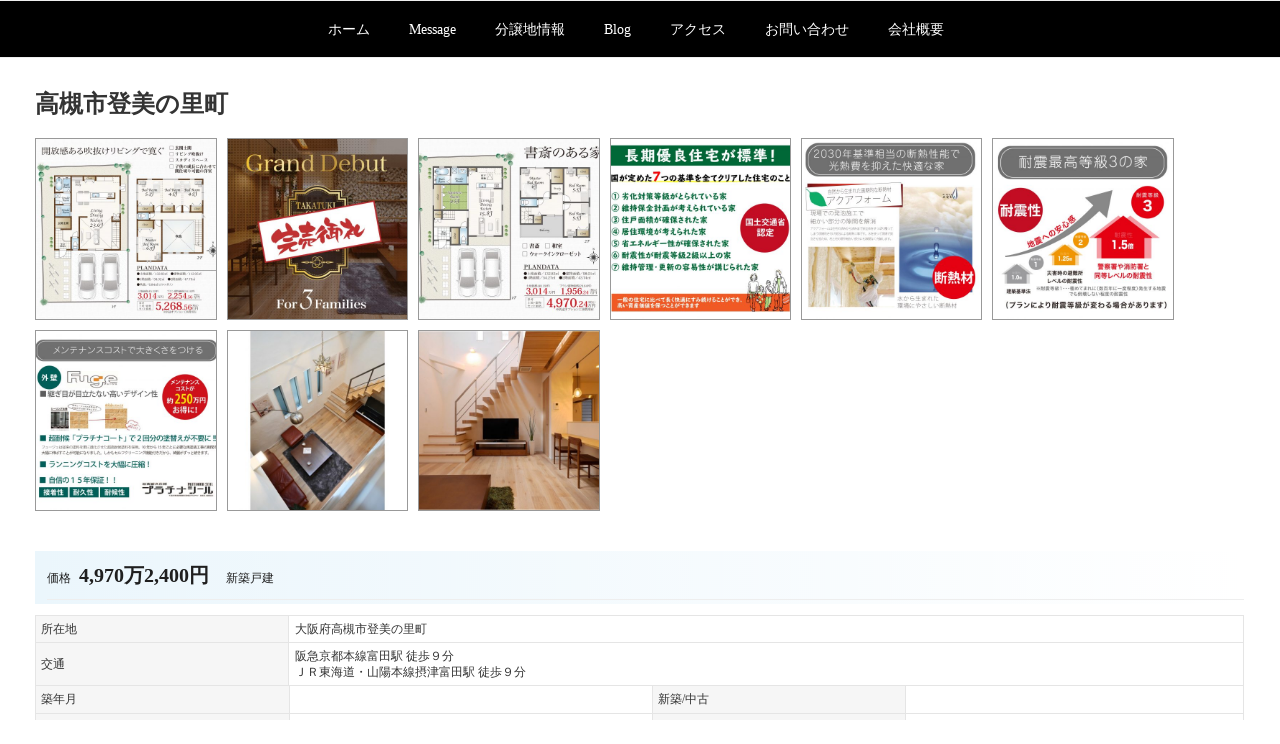

--- FILE ---
content_type: text/html; charset=UTF-8
request_url: https://connect-hudousan.com/fudo/%E9%AB%98%E6%A7%BB%E5%B8%82%E7%99%BB%E7%BE%8E%E3%81%AE%E9%87%8C%E7%94%BA/
body_size: 14411
content:
<!DOCTYPE html>
<html lang="ja" class="no-js no-svg">
<head>
<!-- Google Tag Manager -->
<script>(function(w,d,s,l,i){w[l]=w[l]||[];w[l].push({'gtm.start':
new Date().getTime(),event:'gtm.js'});var f=d.getElementsByTagName(s)[0],
j=d.createElement(s),dl=l!='dataLayer'?'&l='+l:'';j.async=true;j.src=
'https://www.googletagmanager.com/gtm.js?id='+i+dl;f.parentNode.insertBefore(j,f);
})(window,document,'script','dataLayer','GTM-MMMHFDPQ');</script>
<!-- End Google Tag Manager -->
<meta charset="UTF-8">
<meta name="viewport" content="width=device-width, initial-scale=1">
<link rel="profile" href="http://gmpg.org/xfn/11">
<meta name="google-site-verification" content="3KTYLLAQKMKwQh7ZA9KHpj2SCZ4Cq4yEMQLOwGVDjPQ" />
                    <meta name="msvalidate.01" content="91CE75BEB002E6104BB2112FBD850B54" />
<script>(function(html){html.className = html.className.replace(/\bno-js\b/,'js')})(document.documentElement);</script>
<title>高槻市登美の里町 &#8211; コネクト不動産株式会社</title>
<meta name='robots' content='max-image-preview:large' />
	<style>img:is([sizes="auto" i], [sizes^="auto," i]) { contain-intrinsic-size: 3000px 1500px }</style>
	<link rel='dns-prefetch' href='//connect-fudousan.com' />
<link rel='dns-prefetch' href='//ajax.googleapis.com' />
<link rel="alternate" type="application/rss+xml" title="コネクト不動産株式会社 &raquo; フィード" href="https://connect-fudousan.com/feed/" />
<link rel="alternate" type="application/rss+xml" title="コネクト不動産株式会社 &raquo; コメントフィード" href="https://connect-fudousan.com/comments/feed/" />
<script>
window._wpemojiSettings = {"baseUrl":"https:\/\/s.w.org\/images\/core\/emoji\/16.0.1\/72x72\/","ext":".png","svgUrl":"https:\/\/s.w.org\/images\/core\/emoji\/16.0.1\/svg\/","svgExt":".svg","source":{"concatemoji":"https:\/\/connect-fudousan.com\/wp\/wp-includes\/js\/wp-emoji-release.min.js"}};
/*! This file is auto-generated */
!function(s,n){var o,i,e;function c(e){try{var t={supportTests:e,timestamp:(new Date).valueOf()};sessionStorage.setItem(o,JSON.stringify(t))}catch(e){}}function p(e,t,n){e.clearRect(0,0,e.canvas.width,e.canvas.height),e.fillText(t,0,0);var t=new Uint32Array(e.getImageData(0,0,e.canvas.width,e.canvas.height).data),a=(e.clearRect(0,0,e.canvas.width,e.canvas.height),e.fillText(n,0,0),new Uint32Array(e.getImageData(0,0,e.canvas.width,e.canvas.height).data));return t.every(function(e,t){return e===a[t]})}function u(e,t){e.clearRect(0,0,e.canvas.width,e.canvas.height),e.fillText(t,0,0);for(var n=e.getImageData(16,16,1,1),a=0;a<n.data.length;a++)if(0!==n.data[a])return!1;return!0}function f(e,t,n,a){switch(t){case"flag":return n(e,"\ud83c\udff3\ufe0f\u200d\u26a7\ufe0f","\ud83c\udff3\ufe0f\u200b\u26a7\ufe0f")?!1:!n(e,"\ud83c\udde8\ud83c\uddf6","\ud83c\udde8\u200b\ud83c\uddf6")&&!n(e,"\ud83c\udff4\udb40\udc67\udb40\udc62\udb40\udc65\udb40\udc6e\udb40\udc67\udb40\udc7f","\ud83c\udff4\u200b\udb40\udc67\u200b\udb40\udc62\u200b\udb40\udc65\u200b\udb40\udc6e\u200b\udb40\udc67\u200b\udb40\udc7f");case"emoji":return!a(e,"\ud83e\udedf")}return!1}function g(e,t,n,a){var r="undefined"!=typeof WorkerGlobalScope&&self instanceof WorkerGlobalScope?new OffscreenCanvas(300,150):s.createElement("canvas"),o=r.getContext("2d",{willReadFrequently:!0}),i=(o.textBaseline="top",o.font="600 32px Arial",{});return e.forEach(function(e){i[e]=t(o,e,n,a)}),i}function t(e){var t=s.createElement("script");t.src=e,t.defer=!0,s.head.appendChild(t)}"undefined"!=typeof Promise&&(o="wpEmojiSettingsSupports",i=["flag","emoji"],n.supports={everything:!0,everythingExceptFlag:!0},e=new Promise(function(e){s.addEventListener("DOMContentLoaded",e,{once:!0})}),new Promise(function(t){var n=function(){try{var e=JSON.parse(sessionStorage.getItem(o));if("object"==typeof e&&"number"==typeof e.timestamp&&(new Date).valueOf()<e.timestamp+604800&&"object"==typeof e.supportTests)return e.supportTests}catch(e){}return null}();if(!n){if("undefined"!=typeof Worker&&"undefined"!=typeof OffscreenCanvas&&"undefined"!=typeof URL&&URL.createObjectURL&&"undefined"!=typeof Blob)try{var e="postMessage("+g.toString()+"("+[JSON.stringify(i),f.toString(),p.toString(),u.toString()].join(",")+"));",a=new Blob([e],{type:"text/javascript"}),r=new Worker(URL.createObjectURL(a),{name:"wpTestEmojiSupports"});return void(r.onmessage=function(e){c(n=e.data),r.terminate(),t(n)})}catch(e){}c(n=g(i,f,p,u))}t(n)}).then(function(e){for(var t in e)n.supports[t]=e[t],n.supports.everything=n.supports.everything&&n.supports[t],"flag"!==t&&(n.supports.everythingExceptFlag=n.supports.everythingExceptFlag&&n.supports[t]);n.supports.everythingExceptFlag=n.supports.everythingExceptFlag&&!n.supports.flag,n.DOMReady=!1,n.readyCallback=function(){n.DOMReady=!0}}).then(function(){return e}).then(function(){var e;n.supports.everything||(n.readyCallback(),(e=n.source||{}).concatemoji?t(e.concatemoji):e.wpemoji&&e.twemoji&&(t(e.twemoji),t(e.wpemoji)))}))}((window,document),window._wpemojiSettings);
</script>
<style id='wp-emoji-styles-inline-css'>

	img.wp-smiley, img.emoji {
		display: inline !important;
		border: none !important;
		box-shadow: none !important;
		height: 1em !important;
		width: 1em !important;
		margin: 0 0.07em !important;
		vertical-align: -0.1em !important;
		background: none !important;
		padding: 0 !important;
	}
</style>
<link rel='stylesheet' id='wp-block-library-css' href='https://connect-fudousan.com/wp/wp-includes/css/dist/block-library/style.min.css' media='all' />
<style id='wp-block-library-theme-inline-css'>
.wp-block-audio :where(figcaption){color:#555;font-size:13px;text-align:center}.is-dark-theme .wp-block-audio :where(figcaption){color:#ffffffa6}.wp-block-audio{margin:0 0 1em}.wp-block-code{border:1px solid #ccc;border-radius:4px;font-family:Menlo,Consolas,monaco,monospace;padding:.8em 1em}.wp-block-embed :where(figcaption){color:#555;font-size:13px;text-align:center}.is-dark-theme .wp-block-embed :where(figcaption){color:#ffffffa6}.wp-block-embed{margin:0 0 1em}.blocks-gallery-caption{color:#555;font-size:13px;text-align:center}.is-dark-theme .blocks-gallery-caption{color:#ffffffa6}:root :where(.wp-block-image figcaption){color:#555;font-size:13px;text-align:center}.is-dark-theme :root :where(.wp-block-image figcaption){color:#ffffffa6}.wp-block-image{margin:0 0 1em}.wp-block-pullquote{border-bottom:4px solid;border-top:4px solid;color:currentColor;margin-bottom:1.75em}.wp-block-pullquote cite,.wp-block-pullquote footer,.wp-block-pullquote__citation{color:currentColor;font-size:.8125em;font-style:normal;text-transform:uppercase}.wp-block-quote{border-left:.25em solid;margin:0 0 1.75em;padding-left:1em}.wp-block-quote cite,.wp-block-quote footer{color:currentColor;font-size:.8125em;font-style:normal;position:relative}.wp-block-quote:where(.has-text-align-right){border-left:none;border-right:.25em solid;padding-left:0;padding-right:1em}.wp-block-quote:where(.has-text-align-center){border:none;padding-left:0}.wp-block-quote.is-large,.wp-block-quote.is-style-large,.wp-block-quote:where(.is-style-plain){border:none}.wp-block-search .wp-block-search__label{font-weight:700}.wp-block-search__button{border:1px solid #ccc;padding:.375em .625em}:where(.wp-block-group.has-background){padding:1.25em 2.375em}.wp-block-separator.has-css-opacity{opacity:.4}.wp-block-separator{border:none;border-bottom:2px solid;margin-left:auto;margin-right:auto}.wp-block-separator.has-alpha-channel-opacity{opacity:1}.wp-block-separator:not(.is-style-wide):not(.is-style-dots){width:100px}.wp-block-separator.has-background:not(.is-style-dots){border-bottom:none;height:1px}.wp-block-separator.has-background:not(.is-style-wide):not(.is-style-dots){height:2px}.wp-block-table{margin:0 0 1em}.wp-block-table td,.wp-block-table th{word-break:normal}.wp-block-table :where(figcaption){color:#555;font-size:13px;text-align:center}.is-dark-theme .wp-block-table :where(figcaption){color:#ffffffa6}.wp-block-video :where(figcaption){color:#555;font-size:13px;text-align:center}.is-dark-theme .wp-block-video :where(figcaption){color:#ffffffa6}.wp-block-video{margin:0 0 1em}:root :where(.wp-block-template-part.has-background){margin-bottom:0;margin-top:0;padding:1.25em 2.375em}
</style>
<style id='classic-theme-styles-inline-css'>
/*! This file is auto-generated */
.wp-block-button__link{color:#fff;background-color:#32373c;border-radius:9999px;box-shadow:none;text-decoration:none;padding:calc(.667em + 2px) calc(1.333em + 2px);font-size:1.125em}.wp-block-file__button{background:#32373c;color:#fff;text-decoration:none}
</style>
<style id='global-styles-inline-css'>
:root{--wp--preset--aspect-ratio--square: 1;--wp--preset--aspect-ratio--4-3: 4/3;--wp--preset--aspect-ratio--3-4: 3/4;--wp--preset--aspect-ratio--3-2: 3/2;--wp--preset--aspect-ratio--2-3: 2/3;--wp--preset--aspect-ratio--16-9: 16/9;--wp--preset--aspect-ratio--9-16: 9/16;--wp--preset--color--black: #000000;--wp--preset--color--cyan-bluish-gray: #abb8c3;--wp--preset--color--white: #ffffff;--wp--preset--color--pale-pink: #f78da7;--wp--preset--color--vivid-red: #cf2e2e;--wp--preset--color--luminous-vivid-orange: #ff6900;--wp--preset--color--luminous-vivid-amber: #fcb900;--wp--preset--color--light-green-cyan: #7bdcb5;--wp--preset--color--vivid-green-cyan: #00d084;--wp--preset--color--pale-cyan-blue: #8ed1fc;--wp--preset--color--vivid-cyan-blue: #0693e3;--wp--preset--color--vivid-purple: #9b51e0;--wp--preset--gradient--vivid-cyan-blue-to-vivid-purple: linear-gradient(135deg,rgba(6,147,227,1) 0%,rgb(155,81,224) 100%);--wp--preset--gradient--light-green-cyan-to-vivid-green-cyan: linear-gradient(135deg,rgb(122,220,180) 0%,rgb(0,208,130) 100%);--wp--preset--gradient--luminous-vivid-amber-to-luminous-vivid-orange: linear-gradient(135deg,rgba(252,185,0,1) 0%,rgba(255,105,0,1) 100%);--wp--preset--gradient--luminous-vivid-orange-to-vivid-red: linear-gradient(135deg,rgba(255,105,0,1) 0%,rgb(207,46,46) 100%);--wp--preset--gradient--very-light-gray-to-cyan-bluish-gray: linear-gradient(135deg,rgb(238,238,238) 0%,rgb(169,184,195) 100%);--wp--preset--gradient--cool-to-warm-spectrum: linear-gradient(135deg,rgb(74,234,220) 0%,rgb(151,120,209) 20%,rgb(207,42,186) 40%,rgb(238,44,130) 60%,rgb(251,105,98) 80%,rgb(254,248,76) 100%);--wp--preset--gradient--blush-light-purple: linear-gradient(135deg,rgb(255,206,236) 0%,rgb(152,150,240) 100%);--wp--preset--gradient--blush-bordeaux: linear-gradient(135deg,rgb(254,205,165) 0%,rgb(254,45,45) 50%,rgb(107,0,62) 100%);--wp--preset--gradient--luminous-dusk: linear-gradient(135deg,rgb(255,203,112) 0%,rgb(199,81,192) 50%,rgb(65,88,208) 100%);--wp--preset--gradient--pale-ocean: linear-gradient(135deg,rgb(255,245,203) 0%,rgb(182,227,212) 50%,rgb(51,167,181) 100%);--wp--preset--gradient--electric-grass: linear-gradient(135deg,rgb(202,248,128) 0%,rgb(113,206,126) 100%);--wp--preset--gradient--midnight: linear-gradient(135deg,rgb(2,3,129) 0%,rgb(40,116,252) 100%);--wp--preset--font-size--small: 13px;--wp--preset--font-size--medium: 20px;--wp--preset--font-size--large: 36px;--wp--preset--font-size--x-large: 42px;--wp--preset--spacing--20: 0.44rem;--wp--preset--spacing--30: 0.67rem;--wp--preset--spacing--40: 1rem;--wp--preset--spacing--50: 1.5rem;--wp--preset--spacing--60: 2.25rem;--wp--preset--spacing--70: 3.38rem;--wp--preset--spacing--80: 5.06rem;--wp--preset--shadow--natural: 6px 6px 9px rgba(0, 0, 0, 0.2);--wp--preset--shadow--deep: 12px 12px 50px rgba(0, 0, 0, 0.4);--wp--preset--shadow--sharp: 6px 6px 0px rgba(0, 0, 0, 0.2);--wp--preset--shadow--outlined: 6px 6px 0px -3px rgba(255, 255, 255, 1), 6px 6px rgba(0, 0, 0, 1);--wp--preset--shadow--crisp: 6px 6px 0px rgba(0, 0, 0, 1);}:where(.is-layout-flex){gap: 0.5em;}:where(.is-layout-grid){gap: 0.5em;}body .is-layout-flex{display: flex;}.is-layout-flex{flex-wrap: wrap;align-items: center;}.is-layout-flex > :is(*, div){margin: 0;}body .is-layout-grid{display: grid;}.is-layout-grid > :is(*, div){margin: 0;}:where(.wp-block-columns.is-layout-flex){gap: 2em;}:where(.wp-block-columns.is-layout-grid){gap: 2em;}:where(.wp-block-post-template.is-layout-flex){gap: 1.25em;}:where(.wp-block-post-template.is-layout-grid){gap: 1.25em;}.has-black-color{color: var(--wp--preset--color--black) !important;}.has-cyan-bluish-gray-color{color: var(--wp--preset--color--cyan-bluish-gray) !important;}.has-white-color{color: var(--wp--preset--color--white) !important;}.has-pale-pink-color{color: var(--wp--preset--color--pale-pink) !important;}.has-vivid-red-color{color: var(--wp--preset--color--vivid-red) !important;}.has-luminous-vivid-orange-color{color: var(--wp--preset--color--luminous-vivid-orange) !important;}.has-luminous-vivid-amber-color{color: var(--wp--preset--color--luminous-vivid-amber) !important;}.has-light-green-cyan-color{color: var(--wp--preset--color--light-green-cyan) !important;}.has-vivid-green-cyan-color{color: var(--wp--preset--color--vivid-green-cyan) !important;}.has-pale-cyan-blue-color{color: var(--wp--preset--color--pale-cyan-blue) !important;}.has-vivid-cyan-blue-color{color: var(--wp--preset--color--vivid-cyan-blue) !important;}.has-vivid-purple-color{color: var(--wp--preset--color--vivid-purple) !important;}.has-black-background-color{background-color: var(--wp--preset--color--black) !important;}.has-cyan-bluish-gray-background-color{background-color: var(--wp--preset--color--cyan-bluish-gray) !important;}.has-white-background-color{background-color: var(--wp--preset--color--white) !important;}.has-pale-pink-background-color{background-color: var(--wp--preset--color--pale-pink) !important;}.has-vivid-red-background-color{background-color: var(--wp--preset--color--vivid-red) !important;}.has-luminous-vivid-orange-background-color{background-color: var(--wp--preset--color--luminous-vivid-orange) !important;}.has-luminous-vivid-amber-background-color{background-color: var(--wp--preset--color--luminous-vivid-amber) !important;}.has-light-green-cyan-background-color{background-color: var(--wp--preset--color--light-green-cyan) !important;}.has-vivid-green-cyan-background-color{background-color: var(--wp--preset--color--vivid-green-cyan) !important;}.has-pale-cyan-blue-background-color{background-color: var(--wp--preset--color--pale-cyan-blue) !important;}.has-vivid-cyan-blue-background-color{background-color: var(--wp--preset--color--vivid-cyan-blue) !important;}.has-vivid-purple-background-color{background-color: var(--wp--preset--color--vivid-purple) !important;}.has-black-border-color{border-color: var(--wp--preset--color--black) !important;}.has-cyan-bluish-gray-border-color{border-color: var(--wp--preset--color--cyan-bluish-gray) !important;}.has-white-border-color{border-color: var(--wp--preset--color--white) !important;}.has-pale-pink-border-color{border-color: var(--wp--preset--color--pale-pink) !important;}.has-vivid-red-border-color{border-color: var(--wp--preset--color--vivid-red) !important;}.has-luminous-vivid-orange-border-color{border-color: var(--wp--preset--color--luminous-vivid-orange) !important;}.has-luminous-vivid-amber-border-color{border-color: var(--wp--preset--color--luminous-vivid-amber) !important;}.has-light-green-cyan-border-color{border-color: var(--wp--preset--color--light-green-cyan) !important;}.has-vivid-green-cyan-border-color{border-color: var(--wp--preset--color--vivid-green-cyan) !important;}.has-pale-cyan-blue-border-color{border-color: var(--wp--preset--color--pale-cyan-blue) !important;}.has-vivid-cyan-blue-border-color{border-color: var(--wp--preset--color--vivid-cyan-blue) !important;}.has-vivid-purple-border-color{border-color: var(--wp--preset--color--vivid-purple) !important;}.has-vivid-cyan-blue-to-vivid-purple-gradient-background{background: var(--wp--preset--gradient--vivid-cyan-blue-to-vivid-purple) !important;}.has-light-green-cyan-to-vivid-green-cyan-gradient-background{background: var(--wp--preset--gradient--light-green-cyan-to-vivid-green-cyan) !important;}.has-luminous-vivid-amber-to-luminous-vivid-orange-gradient-background{background: var(--wp--preset--gradient--luminous-vivid-amber-to-luminous-vivid-orange) !important;}.has-luminous-vivid-orange-to-vivid-red-gradient-background{background: var(--wp--preset--gradient--luminous-vivid-orange-to-vivid-red) !important;}.has-very-light-gray-to-cyan-bluish-gray-gradient-background{background: var(--wp--preset--gradient--very-light-gray-to-cyan-bluish-gray) !important;}.has-cool-to-warm-spectrum-gradient-background{background: var(--wp--preset--gradient--cool-to-warm-spectrum) !important;}.has-blush-light-purple-gradient-background{background: var(--wp--preset--gradient--blush-light-purple) !important;}.has-blush-bordeaux-gradient-background{background: var(--wp--preset--gradient--blush-bordeaux) !important;}.has-luminous-dusk-gradient-background{background: var(--wp--preset--gradient--luminous-dusk) !important;}.has-pale-ocean-gradient-background{background: var(--wp--preset--gradient--pale-ocean) !important;}.has-electric-grass-gradient-background{background: var(--wp--preset--gradient--electric-grass) !important;}.has-midnight-gradient-background{background: var(--wp--preset--gradient--midnight) !important;}.has-small-font-size{font-size: var(--wp--preset--font-size--small) !important;}.has-medium-font-size{font-size: var(--wp--preset--font-size--medium) !important;}.has-large-font-size{font-size: var(--wp--preset--font-size--large) !important;}.has-x-large-font-size{font-size: var(--wp--preset--font-size--x-large) !important;}
:where(.wp-block-post-template.is-layout-flex){gap: 1.25em;}:where(.wp-block-post-template.is-layout-grid){gap: 1.25em;}
:where(.wp-block-columns.is-layout-flex){gap: 2em;}:where(.wp-block-columns.is-layout-grid){gap: 2em;}
:root :where(.wp-block-pullquote){font-size: 1.5em;line-height: 1.6;}
</style>
<link rel='stylesheet' id='contact-form-7-css' href='https://connect-fudousan.com/wp/wp-content/plugins/contact-form-7/includes/css/styles.css' media='all' />
<link rel='stylesheet' id='jquery-ui-theme-css' href='https://ajax.googleapis.com/ajax/libs/jqueryui/1.11.4/themes/smoothness/jquery-ui.min.css' media='all' />
<link rel='stylesheet' id='jquery-ui-timepicker-css' href='https://connect-fudousan.com/wp/wp-content/plugins/contact-form-7-datepicker/js/jquery-ui-timepicker/jquery-ui-timepicker-addon.min.css' media='all' />
<link rel='stylesheet' id='parent-style-css' href='https://connect-fudousan.com/wp/wp-content/themes/twentyseventeen/style.css' media='all' />
<link rel='stylesheet' id='child-style-css' href='https://connect-fudousan.com/wp/wp-content/themes/twentyseventeen-child/style.css' media='all' />
<link rel='stylesheet' id='twentyseventeen-style-css' href='https://connect-fudousan.com/wp/wp-content/themes/twentyseventeen-child/style.css' media='all' />
<link rel='stylesheet' id='twentyseventeen-block-style-css' href='https://connect-fudousan.com/wp/wp-content/themes/twentyseventeen-child/assets/css/blocks.css' media='all' />
<link rel='stylesheet' id='fancybox-css' href='https://connect-fudousan.com/wp/wp-content/plugins/easy-fancybox/fancybox/1.5.4/jquery.fancybox.min.css' media='screen' />
<link rel='stylesheet' id='twentyseventeen-style2017-css' href='https://connect-fudousan.com/wp/wp-content/plugins/fudou/themes/style2017.css' media='all' />
<link rel='stylesheet' id='twentyseventeen-corners2017-css' href='https://connect-fudousan.com/wp/wp-content/plugins/fudou/themes/corners2017.css' media='all' />
<script src="https://connect-fudousan.com/wp/wp-includes/js/jquery/jquery.min.js" id="jquery-core-js"></script>
<script src="https://connect-fudousan.com/wp/wp-includes/js/jquery/jquery-migrate.min.js" id="jquery-migrate-js"></script>
<script src="https://connect-fudousan.com/wp/wp-includes/js/imagesloaded.min.js" id="fudou_imagesloaded-js"></script>
<script id="twentyseventeen-global-js-extra">
var twentyseventeenScreenReaderText = {"quote":"<svg class=\"icon icon-quote-right\" aria-hidden=\"true\" role=\"img\"> <use href=\"#icon-quote-right\" xlink:href=\"#icon-quote-right\"><\/use> <\/svg>","expand":"\u30b5\u30d6\u30e1\u30cb\u30e5\u30fc\u3092\u5c55\u958b","collapse":"\u30b5\u30d6\u30e1\u30cb\u30e5\u30fc\u3092\u9589\u3058\u308b","icon":"<svg class=\"icon icon-angle-down\" aria-hidden=\"true\" role=\"img\"> <use href=\"#icon-angle-down\" xlink:href=\"#icon-angle-down\"><\/use> <span class=\"svg-fallback icon-angle-down\"><\/span><\/svg>"};
</script>
<script src="https://connect-fudousan.com/wp/wp-content/themes/twentyseventeen-child/assets/js/global.js" id="twentyseventeen-global-js" defer data-wp-strategy="defer"></script>
<script src="https://connect-fudousan.com/wp/wp-content/themes/twentyseventeen-child/assets/js/navigation.js" id="twentyseventeen-navigation-js" defer data-wp-strategy="defer"></script>
<script src="https://connect-fudousan.com/wp/wp-content/plugins/fudou/js/util.min.js" id="util-js"></script>
<link rel="https://api.w.org/" href="https://connect-fudousan.com/wp-json/" /><meta name="generator" content="WordPress 6.8.3" />
<link rel="canonical" href="https://connect-fudousan.com/fudo/%e9%ab%98%e6%a7%bb%e5%b8%82%e7%99%bb%e7%be%8e%e3%81%ae%e9%87%8c%e7%94%ba/" />
<link rel='shortlink' href='https://connect-fudousan.com/?p=3346' />
<link rel="alternate" title="oEmbed (JSON)" type="application/json+oembed" href="https://connect-fudousan.com/wp-json/oembed/1.0/embed?url=https%3A%2F%2Fconnect-fudousan.com%2Ffudo%2F%25e9%25ab%2598%25e6%25a7%25bb%25e5%25b8%2582%25e7%2599%25bb%25e7%25be%258e%25e3%2581%25ae%25e9%2587%258c%25e7%2594%25ba%2F" />
<link rel="alternate" title="oEmbed (XML)" type="text/xml+oembed" href="https://connect-fudousan.com/wp-json/oembed/1.0/embed?url=https%3A%2F%2Fconnect-fudousan.com%2Ffudo%2F%25e9%25ab%2598%25e6%25a7%25bb%25e5%25b8%2582%25e7%2599%25bb%25e7%25be%258e%25e3%2581%25ae%25e9%2587%258c%25e7%2594%25ba%2F&#038;format=xml" />
<meta name="generator" content="Redux 4.5.10" />
<!-- Fudousan Plugin Ver.5.2.3 -->
<link rel="icon" href="https://connect-fudousan.com/wp/wp-content/uploads/2019/09/logo1-276x45.png" sizes="32x32" />
<link rel="icon" href="https://connect-fudousan.com/wp/wp-content/uploads/2019/09/logo1-276x45.png" sizes="192x192" />
<link rel="apple-touch-icon" href="https://connect-fudousan.com/wp/wp-content/uploads/2019/09/logo1-276x45.png" />
<meta name="msapplication-TileImage" content="https://connect-fudousan.com/wp/wp-content/uploads/2019/09/logo1-276x45.png" />
		<style id="wp-custom-css">
			@charset "UTF-8";
/* CSS Document */
h1, h2, h3, h4, h5, h6, .site-title {
    font-family: "游明朝", YuMincho, "ヒラギノ明朝 ProN W3", "Hiragino Mincho ProN", "HG明朝E", "ＭＳ Ｐ明朝", "ＭＳ 明朝", serif;
}
html[lang="ja"] body, html[lang="ja"] button, html[lang="ja"] input, html[lang="ja"] select, html[lang="ja"] textarea {
    font-family: "游明朝", YuMincho, "ヒラギノ明朝 ProN W3", "Hiragino Mincho ProN", "HG明朝E", "ＭＳ Ｐ明朝", "ＭＳ 明朝", serif;
}
.hanbai_c {
    margin-top: 40px;
}
nav.navigation.post-navigation {
    display: none;
}
footer.entry-footer {
    display: none;
}
.single-post:not(.has-sidebar) #primary, .page.page-one-column:not(.twentyseventeen-front-page) #primary, .archive.page-one-column:not(.has-sidebar) .page-header, .archive.page-one-column:not(.has-sidebar) #primary {
    margin-left: auto;
    margin-right: auto;
    max-width: 1000px;
}
@media screen and (min-width: 48em){
.archive:not(.page-one-column):not(.has-sidebar) #primary article {
    float: unset;
    width: 100%;
    border-bottom: solid 1px;
    margin-bottom: 70px;
}
}

body, button, input, select, textarea {
    color: #333;
    font-family: "Libre Franklin", "Helvetica Neue", helvetica, arial, sans-serif;
    font-size: 0.7375rem;
}
.single-featured-image-header {
    display: none;
}
.sp_view {
	display: none;
}
/* 580 */
@media (max-width: 580px) {
	.sp_view {
		display: block;
	}
}
@media screen and (min-width: 48em){
	
	.js .main-navigation ul, .js .main-navigation ul ul, .js .main-navigation > div > ul {
    max-width: 660px;
    width: 100%;
		margin: 0 auto;
}
}
.widget h3 {
    font-size: 1.525rem;
    border-bottom: solid 1px;
    text-indent: 0.3em;
    letter-spacing: 0.2em !important;
}
.wrap {
    margin-left: auto;
    margin-right: auto;
    max-width: 700px;
    padding-left: 0.1em;
    padding-right: 0.1em;
}
.page .panel-content .entry-title, .page-title, body.page:not(.twentyseventeen-front-page) .entry-title {
    font-size: 2.075rem;
}
.site-footer {
    background: #f1f1f1;
}
p.has-text-color.has-medium-font-size.has-very-dark-gray-color {
    line-height: 1.9em;
}
.slick-dots {
    position: absolute;
    bottom: 35px !important;
}
#contact_form, #toiawasesaki {
    margin-bottom: 1.5em;
    padding-top: 1.75em;
    width: 100%;
    max-width: 800px;
    margin: 0 auto;
}
.site-branding {
    display: none;
}
@media screen and (min-width: 67em){
	.grid-content li .box1image {
    width: 414px;
}
}
@media screen and (min-width: 55em){
	#primary .grid-content > li {
    max-width: 23.8%;
}
	#list_simplepage2 .list_picsam img, #list_simplepage2 #second_img img {
    width: 15%;
}
#primary .grid-content > li:nth-child(even) {
    margin: 0px 10px 20px 0px !important;
}
.grid-content li {
    margin: 0 10px 20px 0 !important;
}
}
.navigation-top a, .navigation-top a:visited {
    color: #fff;
}
p.site-description {
    display: none;
}
p.site-title {
    display: none;
}
h1.site-title {
    display: none;
}
.custom-header-media:before {
    background: unset;
}
@media screen and (min-width: 48em){
	body:not(.has-sidebar):not(.page-one-column) .page-header, body.has-sidebar.error404 #primary .page-header, body.page-two-column:not(.archive) #primary .entry-header, body.page-two-column.archive:not(.has-sidebar) #primary .page-header {
    float: unset;
    width: unset;
}
	article.page .entry-content {
    max-width: 1300px;
    width: 100% !important;
}
	article.page .entry-header {
    width: 100% !important;
}
	.wrap {
    max-width: 1300px;
    padding-left: 3em;
    padding-right: 3em;
}
	.inline-block_test {
    display: inline-block; 
    padding:  20px 2px;             /* 余白指定 */
    height: 100px;              /* 高さ指定 */
}
	.main-navigation a {
    padding: 0.5em 1.25em;
}
    .navigation-top {
    background-color: #000;
}
	.main-navigation a {
    padding: 0.5em 1.25em;
}    
}
.metaslider .flex-control-nav {
    bottom: -800px !important;
}
.metaslider .flexslider .flex-direction-nav li a {
    margin: 400px 0 0 !important;
}
ul.toukou_top_post_excerpt li span a {
    background-color: #0000007a;
    padding: 7px 20px;
    color: #fff;
}
span.box1low a {
    background-color: #0000007a;
    padding: 7px 20px;
    color: #fff;
}
@media screen and (max-width: 480px) {
/* 480pxまでの幅の場合に適応される */
	.smnone {
    display: none;
}
	.navigation-top a, .navigation-top a:visited {
    color: #000;
}
	.pcnone {
    display: unset;
}
	.has-header-image.twentyseventeen-front-page .custom-header, .has-header-video.twentyseventeen-front-page .custom-header, .has-header-image.home.blog .custom-header, .has-header-video.home.blog .custom-header {
    height: 95vh !important;
}
	.grid-content li .box1image {
    width: 100%;
}
.grid-content li {
    margin: 0 3px 0px 4px !important;
    width: 47% !important;
}
	.inline-block_test img {
    width: 100%;
    max-width: 414px;
    border: solid 1px;
}
	.inline-block_test {
    width: 100%;
    max-width: 414px;
		padding-bottom: 21px;
		margin: 0 auto;
}
}
@media screen and (min-width: 481px) {
/* 481px以上の幅の場合に適応される */
	.smnone {
    display: unset;
}
	.pcnone {
    display: none;
}
	.has-header-image.twentyseventeen-front-page .custom-header, .has-header-video.twentyseventeen-front-page .custom-header, .has-header-image.home.blog .custom-header, .has-header-video.home.blog .custom-header {
    height: 100vh !important;
}
.inline-block_test {
    padding:  10px 0px; 
    width: 32.833333%;
}
.inline-block_test img {
    max-width: 386px;
    width: 100%;
}
	div#fudo_toukou_top-3 {
    font-size: 0.875rem;
    line-height: 1.6;
    margin: 70px auto;
}
	.footer_company h3 img {
    width: 300px;
}
.footer_company p {
    font-size: 1.1em;
	letter-spacing: 0.12em !important;
}
.footer_company h3 {
    margin: 0;
}
ul#menu-test_bunjyo li {
    display: inline-block;
    font-size: 1.6em;
    width: 16%;
    text-align: center;
}
	ul#menu-test_bunjyo {
    max-width: 1000px;
    width: 100%;
    margin: 0 auto;
}
	ul#menu-test_bunjyo li a {
    letter-spacing: 0.1em !important;
}
}

.slider-basic {
  width: 100%;
  max-width: 1020px;
  margin: 0 auto 100px;
  display: flex;
  justify-content: space-between;
  align-items: flex-start; }
  @media screen and (max-width: 770px) {
    .slider-basic {
      display: block;
      margin: 0 auto 50px; } }
  .slider-basic .bx-viewport {
    overflow: visible !important; }
  .slider-basic div.bx-wrapper {
    width: 100%;
    overflow: visible !important;
    margin: 0;
    position: relative;
    -moz-box-shadow: none !important;
    -webkit-box-shadow: none !important;
    box-shadow: none !important;
    border: none !important; }
    @media screen and (max-width: 770px) {
      .slider-basic div.bx-wrapper {
        width: 100%;
        padding-bottom: 10px; } }
    .slider-basic div.bx-wrapper li {
      width: 100% !important;
      background-size: auto 100%;
      background-position: center;
      background-repeat: no-repeat; }
      .slider-basic div.bx-wrapper li:before {
        content: "";
        display: block;
        padding-top: 66.6344294003868%; }
  .slider-basic li {
    background-color: #262626; }
  .slider-basic ul li span {
    margin-bottom: -160px;
    display: block;
    padding: 10px 20px;
    position: absolute;
    bottom: 0;
    right: 0;
    font-size: .16rem; }
  .slider-basic > div.custom-thumb a {
    width: 49%;
    position: relative; }
    .slider-basic > div.custom-thumb a h4 {
      text-align: center;
      position: absolute;
      padding: 4px 12px;
      width: 100%;
      bottom: 0;
      right: 0;
      font-size: .14rem;
      display: block;
      background-color: rgba(255, 255, 255, 0.7); }
  .slider-basic #modelhouse-slider {
    width: 100%;
    margin: 0 auto 100px;
    display: flex;
    flex-wrap: wrap;
    justify-content: space-between;
    align-items: flex-start; }
    @media screen and (max-width: 770px) {
      .slider-basic #modelhouse-slider {
        margin: 0 auto 50px; } }
  .slider-basic .main_slider {
    width: 73.8571428571429%;
    position: relative; }
    @media screen and (max-width: 770px) {
      .slider-basic .main_slider {
        width: 100%; } }
    .slider-basic .main_slider #Prev {
      position: absolute;
      left: 10px;
      top: calc(50% - 20px);
      background: url(../images/slider-prev-v3.svg);
      background-repeat: no-repeat;
      background-position: center;
      display: block;
      background-size: 40px;
      width: 40px;
      height: 40px;
      white-space: nowrap;
      text-indent: 100%;
      overflow: hidden;
      opacity: .4; }
      @media screen and (max-width: 770px) {
        .slider-basic .main_slider #Prev {
          height: 20px;
          width: 20px;
          background-size: 20px;
          top: calc(50% - 10px); } }
      .slider-basic .main_slider #Prev a {
        display: block; }
    .slider-basic .main_slider #Next {
      position: absolute;
      right: 10px;
      top: calc(50% - 20px);
      background: url(../images/slider-next-v3.svg);
      background-repeat: no-repeat;
      background-position: center;
      display: block;
      background-size: 40px;
      width: 40px;
      height: 40px;
      white-space: nowrap;
      text-indent: 100%;
      overflow: hidden;
      opacity: .4; }
      @media screen and (max-width: 770px) {
        .slider-basic .main_slider #Next {
          height: 20px;
          width: 20px;
          background-size: 20px;
          top: calc(50% - 10px); } }
      .slider-basic .main_slider #Next a {
        display: block; }
  .slider-basic .custom-thumb {
    width: 24.4285714285714%;
    display: flex !important;
    flex-wrap: wrap;
    justify-content: space-between; }
    @media screen and (max-width: 770px) {
      .slider-basic .custom-thumb {
        width: 100%; } }
    .slider-basic .custom-thumb:before {
      content: "";
      display: block;
      width: 32.6315789473684%;
      order: 1; }
    .slider-basic .custom-thumb:after {
      content: "";
      display: block;
      width: 32.6315789473684%; }
    .slider-basic .custom-thumb a {
      display: block;
      width: 32.6315789473684%;
      margin-bottom: 4px; }
      @media screen and (max-width: 770px) {
        .slider-basic .custom-thumb a {
          width: 15%; } }
      .slider-basic .custom-thumb a span {
        display: block;
        width: 100%;
        background-size: cover;
        background-position: center;
        background-repeat: no-repeat; }
        .slider-basic .custom-thumb a span:before {
          content: "";
          display: block;
          padding-top: 100%; }
      .slider-basic .custom-thumb a img {
        width: 100%;
        height: auto; }
  .slider-basic .thumbnail {
    position: relative;
    width: 100%; }
    .slider-basic .thumbnail #PrevIcon {
      position: absolute;
      left: 10px;
      top: calc(50% - 10px);
      background: url(../images/lib/images/slider_left.svg);
      background-repeat: no-repeat;
      background-position: center;
      display: block;
      width: 20px;
      height: 20px;
      white-space: nowrap;
      text-indent: 100%;
      overflow: hidden; }
      .slider-basic .thumbnail #PrevIcon a {
        display: block; }
    .slider-basic .thumbnail #NextIcon {
      position: absolute;
      right: 10px;
      top: calc(50% - 10px);
      background: url(../images/lib/images/slider_right.svg);
      background-repeat: no-repeat;
      background-position: center;
      display: block;
      width: 20px;
      height: 20px;
      white-space: nowrap;
      text-indent: 100%;
      overflow: hidden; }
      .slider-basic .thumbnail #NextIcon a {
        display: block; }

.slider-basic2 {
  width: 100%;
  max-width: 1020px;
  margin: 0 auto 100px;
  display: flex;
  justify-content: space-between;
  align-items: flex-start; }
  @media screen and (max-width: 770px) {
    .slider-basic2 {
      display: block;
      margin: 0 auto 50px; } }
  .slider-basic2 .bx-viewport {
    overflow: visible !important; }
  .slider-basic2 div.bx-wrapper {
    width: 100%;
    overflow: visible !important;
    margin: 0;
    position: relative;
    -moz-box-shadow: none !important;
    -webkit-box-shadow: none !important;
    box-shadow: none !important;
    border: none !important; }
    @media screen and (max-width: 770px) {
      .slider-basic2 div.bx-wrapper {
        width: 100%;
        padding-bottom: 10px; } }
    .slider-basic2 div.bx-wrapper li dl {
      padding: 0 1vw; }
      @media screen and (max-width: 770px) {
        .slider-basic2 div.bx-wrapper li dl {
          padding: 0 1vw; } }
      .slider-basic2 div.bx-wrapper li dl dt {
        font-size: 1rem;
        font-weight: normal;
        padding: 0;
        margin: 0 auto 1em; }
      .slider-basic2 div.bx-wrapper li dl dd {
        font-size: 0.85rem;
        padding: 0;
        margin: 0; }
        .slider-basic2 div.bx-wrapper li dl dd > div {
          margin-top: 1em; }
          .slider-basic2 div.bx-wrapper li dl dd > div span {
            font-size: .2rem; }
            @media screen and (min-width: 769px) {
              .slider-basic2 div.bx-wrapper li dl dd > div span {
                font-size: .24rem; } }
  .slider-basic2 ul li span {
    margin-bottom: -160px;
    display: block;
    padding: 10px 20px;
    position: absolute;
    bottom: 0;
    right: 0;
    font-size: .16rem; }
  .slider-basic2 > div.custom-thumb a {
    width: 49%;
    position: relative; }
    .slider-basic2 > div.custom-thumb a h4 {
      text-align: center;
      position: absolute;
      padding: 4px 12px;
      width: 100%;
      bottom: 0;
      right: 0;
      font-size: .14rem;
      display: block;
      background-color: rgba(255, 255, 255, 0.7); }
  .slider-basic2 #modelhouse-slider {
    width: 100%;
    margin: 0 auto 100px;
    display: flex;
    flex-wrap: wrap;
    justify-content: space-between;
    align-items: flex-start; }
    @media screen and (max-width: 770px) {
      .slider-basic2 #modelhouse-slider {
        margin: 0 auto 50px; } }
  .slider-basic2 .main_slider {
    width: 73.8571428571429%;
    position: relative; }
    @media screen and (max-width: 770px) {
      .slider-basic2 .main_slider {
        width: 100%; } }
    .slider-basic2 .main_slider .kengaku {
      position: absolute;
      left: 0;
      top: 0;
      display: block;
      width: 80px;
      height: 19px;
      background: url(../images/top-tour-ok.svg);
      background-repeat: no-repeat;
      background-size: 100%;
      white-space: nowrap;
      text-indent: 100%;
      overflow: hidden;
      z-index: 100; }
      @media screen and (min-width: 769px) {
        .slider-basic2 .main_slider .kengaku {
          width: 150px;
          height: 40px; } }
    .slider-basic2 .main_slider #Prev {
      position: absolute;
      left: 10px;
      top: calc(50% - 20px);
      background: url(../images/slider-prev-v3.svg);
      background-repeat: no-repeat;
      background-position: center;
      display: block;
      background-size: 40px;
      width: 40px;
      height: 40px;
      white-space: nowrap;
      text-indent: 100%;
      overflow: hidden;
      opacity: .4; }
      @media screen and (max-width: 770px) {
        .slider-basic2 .main_slider #Prev {
          height: 20px;
          width: 20px;
          background-size: 20px;
          top: calc(50% - 10px); } }
      .slider-basic2 .main_slider #Prev a {
        display: block; }
    .slider-basic2 .main_slider #Next {
      position: absolute;
      right: 10px;
      top: calc(50% - 20px);
      background: url(../images/slider-next-v3.svg);
      background-repeat: no-repeat;
      background-position: center;
      display: block;
      background-size: 40px;
      width: 40px;
      height: 40px;
      white-space: nowrap;
      text-indent: 100%;
      overflow: hidden;
      opacity: .4; }
      @media screen and (max-width: 770px) {
        .slider-basic2 .main_slider #Next {
          height: 20px;
          width: 20px;
          background-size: 20px;
          top: calc(50% - 10px); } }
      .slider-basic2 .main_slider #Next a {
        display: block; }
  .slider-basic2 .custom-thumb {
    width: 24.4285714285714%;
    display: flex !important;
    flex-wrap: wrap;
    justify-content: space-between;
padding-top: 1.811111111111%;
}
    @media screen and (max-width: 770px) {
      .slider-basic2 .custom-thumb {
        width: 100%; } }
    .slider-basic2 .custom-thumb:before {
      content: "";
      display: block;
      width: 32.6315789473684%;
      order: 1; }
    .slider-basic2 .custom-thumb:after {
      content: "";
      display: block;
      width: 32.6315789473684%; }
    .slider-basic2 .custom-thumb a {
      display: block;
      width: 32.6315789473684%;
      margin-bottom: 4px; }
      @media screen and (max-width: 770px) {
        .slider-basic2 .custom-thumb a {
          width: 15%; } }
      .slider-basic2 .custom-thumb a span {
        display: block;
        width: 100%;
        background-size: cover;
        background-position: center;
        background-repeat: no-repeat; }
        .slider-basic2 .custom-thumb a span:before {
          content: "";
          display: block;
          padding-top: 100%; }
      .slider-basic2 .custom-thumb a img {
        width: 100%;
        height: auto; }
  .slider-basic2 .thumbnail {
    position: relative;
    width: 100%; }
    .slider-basic2 .thumbnail #PrevIcon {
      position: absolute;
      left: 10px;
      top: calc(50% - 10px);
      background: url(../images/lib/images/slider_left.svg);
      background-repeat: no-repeat;
      background-position: center;
      display: block;
      width: 20px;
      height: 20px;
      white-space: nowrap;
      text-indent: 100%;
      overflow: hidden; }
      .slider-basic2 .thumbnail #PrevIcon a {
        display: block; }
    .slider-basic2 .thumbnail #NextIcon {
      position: absolute;
      right: 10px;
      top: calc(50% - 10px);
      background: url(../images/lib/images/slider_right.svg);
      background-repeat: no-repeat;
      background-position: center;
      display: block;
      width: 20px;
      height: 20px;
      white-space: nowrap;
      text-indent: 100%;
      overflow: hidden; }
      .slider-basic2 .thumbnail #NextIcon a {
        display: block; }
#works-single-wrap {
  padding-top: 10px;
  text-align: left; }
  @media screen and (min-width: 769px) {
    #works-single-wrap {
      max-width: 1020px;
      margin: 0 auto; } }
  #works-single-wrap h2 {
    font-size: .1.64rem;
    position: relative;
    margin-bottom: 1em;
    font-weight: normal;
    border-bottom: 1px solid #000;
    padding: 0 4vw 0.5em; }
    @media screen and (min-width: 769px) {
      #works-single-wrap h2 {
        font-size: 1.64rem;
        padding: 0 1vw 0.5em; } }
  #works-single-wrap .sub {
    font-family: 游明朝,"Yu Mincho",YuMincho,"Hiragino Mincho ProN","Hiragino Mincho Pro",HGS明朝E,メイリオ,Meiryo,serif;
    font-size: .18rem; }
    @media screen and (min-width: 769px) {
      #works-single-wrap .sub {
        font-size: .21rem; } }
  #works-single-wrap h3 {
    border-bottom: 1px solid #000000;
    font-size: .16rem;
    font-weight: normal;
    text-align: left;
    padding: 1em;
    margin: 0 auto 2em;
    font-family: 游明朝,"Yu Mincho",YuMincho,"Hiragino Mincho ProN","Hiragino Mincho Pro",HGS明朝E,メイリオ,Meiryo,serif; }
    @media screen and (min-width: 769px) {
      #works-single-wrap h3 {
        max-width: 1020px;
        font-size: .2rem; } }
    #works-single-wrap h3 span {
      display: block; }
  #works-single-wrap .ricoh-theta-tour-image {
    position: relative !important;
    width: 100% !important;
    height: 0 !important;
    padding-bottom: 56.25% !important;
    overflow: hidden !important;
    margin-bottom: 50px !important; }
    @media screen and (min-width: 769px) {
      #works-single-wrap .ricoh-theta-tour-image {
        margin-bottom: 100px !important; } }
    #works-single-wrap .ricoh-theta-tour-image iframe {
      width: 100% !important;
      height: 100% !important;
      position: absolute !important;
      top: 0 !important;
      left: 0 !important; }
  #works-single-wrap .works-single-movie {
    position: relative;
    width: 100%;
    height: 0;
    padding-bottom: 56.25%;
    overflow: hidden;
    margin-bottom: 50px; }
    @media screen and (min-width: 769px) {
      #works-single-wrap .works-single-movie {
        margin-bottom: 100px !important; } }
    #works-single-wrap .works-single-movie iframe {
      width: 100%;
      height: 100%;
      position: absolute;
      top: 0;
      left: 0; }
  #works-single-wrap #works-other-list {
    background-color: white; }
  #works-single-wrap > span {
    text-align: center;
    display: block; }
    #works-single-wrap > span > span {
      display: inline-block;
      font-size: .14rem;
      background-color: #000;
      color: #FFF;
      padding: 1em 6em;
      text-align: center;
      margin: 0 auto 50px; }


  @media screen and (min-width: 769px) {
    #top-gallery, #works-archive-wrap #works-archive-gallery, #works-single-wrap #works-other-list {
      padding: 0;
		}
		    #top-gallery, #works-archive-wrap #works-archive-gallery, #works-single-wrap #works-other-list h3{
			font-size: 1.525rem;
    text-indent: 0.3em;
    letter-spacing: 0.2em !important;
      } 
}
  #top-gallery h2, #works-archive-wrap #works-archive-gallery h2, #works-single-wrap #works-other-list h2 {
    font-size: .24rem;
    position: relative;
    margin-bottom: .5em; }
    @media screen and (min-width: 769px) {
      #top-gallery h2, #works-archive-wrap #works-archive-gallery h2, #works-single-wrap #works-other-list h2 {
        font-size: .3rem;
        display: inline-block; } }
    #top-gallery h2:before, #works-archive-wrap #works-archive-gallery h2:before, #works-single-wrap #works-other-list h2:before {
      width: 70px;
      height: 1px;
      background-color: #000;
      position: absolute;
      left: 0;
      top: .8em;
      display: block;
      content: ""; }
      @media screen and (min-width: 769px) {
        #top-gallery h2:before, #works-archive-wrap #works-archive-gallery h2:before, #works-single-wrap #works-other-list h2:before {
          left: -100px; } }
    #top-gallery h2:after, #works-archive-wrap #works-archive-gallery h2:after, #works-single-wrap #works-other-list h2:after {
      width: 70px;
      height: 1px;
      background-color: #000;
      position: absolute;
      right: 0;
      top: .8em;
      display: block;
      content: ""; }
      @media screen and (min-width: 769px) {
        #top-gallery h2:after, #works-archive-wrap #works-archive-gallery h2:after, #works-single-wrap #works-other-list h2:after {
          right: -100px; } }
  #top-gallery h3, #works-archive-wrap #works-archive-gallery h3, #works-single-wrap #works-other-list h3 {
    font-size: 1.525rem;
    font-weight: normal;
    margin-bottom: 2em; }
  #top-gallery > div, #works-archive-wrap #works-archive-gallery > div, #works-single-wrap #works-other-list > div {
    display: flex;
    flex-wrap: wrap;
    justify-content: space-between; }
    #top-gallery > div:after, #works-archive-wrap #works-archive-gallery > div:after, #works-single-wrap #works-other-list > div:after {
      display: block;
      content: "";
      width: 48%;
      height: 0; }
    @media screen and (min-width: 769px) {
      #top-gallery > div, #works-archive-wrap #works-archive-gallery > div, #works-single-wrap #works-other-list > div {
        max-width: 1400px;
        margin: auto; }
        #top-gallery > div:after,
        #works-archive-wrap #works-archive-gallery > div:after,
        #works-single-wrap #works-other-list > div:after,
        #top-gallery > div:before, #works-archive-wrap #works-archive-gallery > div:before, #works-single-wrap #works-other-list > div:before {
          display: block;
          content: "";
          width: 32.142857142%;
          height: 0; }
        #top-gallery > div:before, #works-archive-wrap #works-archive-gallery > div:before, #works-single-wrap #works-other-list > div:before {
          order: 1; } }
    #top-gallery > div > div, #works-archive-wrap #works-archive-gallery > div > div, #works-single-wrap #works-other-list > div > div {
      width: 48%;
      margin-bottom: 40px;
      }
      @media screen and (min-width: 769px) {
        #top-gallery > div > div, #works-archive-wrap #works-archive-gallery > div > div, #works-single-wrap #works-other-list > div > div {
          max-width: 32.142857142%; } }
      #top-gallery > div > div a, #works-archive-wrap #works-archive-gallery > div > div a, #works-single-wrap #works-other-list > div > div a {
        display: block; }
        #top-gallery > div > div a .gallery-thumbnail, #works-archive-wrap #works-archive-gallery > div > div a .gallery-thumbnail, #works-single-wrap #works-other-list > div > div a .gallery-thumbnail {
          position: relative; }
          #top-gallery > div > div a .gallery-thumbnail img, #works-archive-wrap #works-archive-gallery > div > div a .gallery-thumbnail img, #works-single-wrap #works-other-list > div > div a .gallery-thumbnail img {
            width: 100%;
            height: auto; }
          #top-gallery > div > div a .gallery-thumbnail span, #works-archive-wrap #works-archive-gallery > div > div a .gallery-thumbnail span, #works-single-wrap #works-other-list > div > div a .gallery-thumbnail span {
            position: absolute;
            left: 0;
            top: 0;
            display: block;
            width: 80px;
            height: 19px;
            background: url(../images/top-tour-ok.svg);
            background-repeat: no-repeat;
            background-size: 100%;
            white-space: nowrap;
            text-indent: 100%;
            overflow: hidden; }
            @media screen and (min-width: 769px) {
              #top-gallery > div > div a .gallery-thumbnail span, #works-archive-wrap #works-archive-gallery > div > div a .gallery-thumbnail span, #works-single-wrap #works-other-list > div > div a .gallery-thumbnail span {
                width: 108px;
                height: 27px; } }
        #top-gallery > div > div a .gallery-text, #works-archive-wrap #works-archive-gallery > div > div a .gallery-text, #works-single-wrap #works-other-list > div > div a .gallery-text {
          background-color: #FFF;
          background-image: url(../images/gallery-text-bg.svg);
          background-repeat: no-repeat;
          background-position: right 5px center;
          background-size: 4px 8px;
          padding: 0.5em 1.5em 0.5em 0.5em;
          font-size: .11rem;
          text-align: left; }
          @media screen and (min-width: 769px) {
            #top-gallery > div > div a .gallery-text, #works-archive-wrap #works-archive-gallery > div > div a .gallery-text, #works-single-wrap #works-other-list > div > div a .gallery-text {
              background-position: right 1em center;
              background-size: 8px 16px;
              padding: 1.5em;
              font-size: .15rem; } }
          #top-gallery > div > div a .gallery-text h4, #works-archive-wrap #works-archive-gallery > div > div a .gallery-text h4, #works-single-wrap #works-other-list > div > div a .gallery-text h4 {
            font-size: .875rem;
            font-weight: normal;
            line-height: 1.3; }
            @media screen and (min-width: 769px) {
              #top-gallery > div > div a .gallery-text h4, #works-archive-wrap #works-archive-gallery > div > div a .gallery-text h4, #works-single-wrap #works-other-list > div > div a .gallery-text h4 {
                font-size: .875rem; } }
  #top-gallery > a, #works-archive-wrap #works-archive-gallery > a, #works-single-wrap #works-other-list > a {
    display: block;
    text-align: left;
    padding: 1em;
    border: 1px solid #000000;
    background-color: #FFF;
    background-image: url(../images/link-bg.svg);
    background-repeat: no-repeat;
    background-position: right 0.5em center;
    background-size: 36px 8px; }
    @media screen and (min-width: 769px) {
      #top-gallery > a, #works-archive-wrap #works-archive-gallery > a, #works-single-wrap #works-other-list > a {
        width: 35.714285714%;
        margin: auto;
        font-size: .16rem; } }
/*--------------------------------------------------------------
 * SP MENU
--------------------------------------------------------------*/
footer .sp_bottom_menu {
	position: fixed;
	bottom: 0;
	left: 0;
	width: 100%;
	z-index: 999;
}
footer .sp_bottom_menu ul {
	width: 100%;
	display: flex;
	justify-content: space-between;
	margin: 0;
	padding: 0;
	list-style-type: none;
}
footer .sp_bottom_menu ul li {
	width: calc(100%/2);
	text-align: center;
	position: relative;
	line-height: 1.2;
}
footer .sp_bottom_menu ul li a {
display: block;
    width: 100%;
    height: 50px;
    padding: 16px 0;
    background: #000;
    color: #fff;
    font-size: 0.8rem;
    line-height: 1.6;
    font-family: "ãƒ’ãƒ©ã‚®ãƒŽè§’ã‚´ ProN W3", "Hiragino Kaku Gothic ProN", "æ¸¸ã‚´ã‚·ãƒƒã‚¯", YuGothic, "ãƒ¡ã‚¤ãƒªã‚ª", Meiryo, 'AvenirNextLTW01-Regular', Arial, 'AxisStd-Light', sans-serif;
}
footer .sp_bottom_menu ul li a:hover {
	background: #272827;
	color: #fff;
	text-decoration: none;
}
footer .sp_bottom_menu ul li a img {
	max-height: 25px;
}
footer .sp_bottom_menu ul li:nth-child(3) a img {
	position: absolute;
	top: 50%;
	left: 50%;
	-webkit-transform: translate(-50%, -50%);
	transform: translate(-50%, -50%);
	max-height: 20px;
}
@media screen and (max-width: 414px){
.sm_layout {
	display: unset;
}
.pc_layout {
    display: none;
}
	.footer_company > h3 > img {
    width: 50%;
}
.site-content {
    padding: 1.5em 0 0;
}
.site-content {
    padding: 1.5em 0 0;
}
#works-single-wrap h2 {
    margin-bottom: 0.5em;
    font-size: 1.2em;
}
.slider-basic2 div.bx-wrapper {
    padding-bottom: 0px;
}
	}
@media screen and (min-width: 415px){
.sm_layout {
    display: none;
}
.pc_layout {
	display: unset;
}
.pc_layout p {
    text-align: center;
	padding: 0;
}
}
.slick-slider{
    touch-action: pan-y;
}
.grecaptcha-logo {
    display: none;
}

.grecaptcha-badge {
    box-shadow: none !important;
}		</style>
		<link rel="stylesheet" type="text/css" href="https://connect-fudousan.com/wp/wp-content/themes/twentyseventeen-child/lib/js/jquery.bxslider.min.css">
<script src="https://ajax.googleapis.com/ajax/libs/jquery/3.1.1/jquery.min.js"></script>
<script type="text/javascript" src="https://connect-fudousan.com/wp/wp-content/themes/twentyseventeen-child/lib/js/jquery.bxslider.min.js"></script>


<link rel="stylesheet" type="text/css" href="https://connect-fudousan.com/wp/wp-content/themes/twentyseventeen-child/lib/js/slider/dist/css/slider-pro.min.css">
<script type="text/javascript" src="https://connect-fudousan.com/wp/wp-content/themes/twentyseventeen-child/lib/js/jquery.fancybox-1.3.4/fancybox/jquery.fancybox-1.3.4.pack.js"></script>
<link href="https://connect-fudousan.com/wp/wp-content/themes/twentyseventeen-child/lib/js/fancybox3/source/jquery.fancybox.css" type="text/css" rel="stylesheet">
<script type="text/javascript" src="https://connect-fudousan.com/wp/wp-content/themes/twentyseventeen-child/lib/js/favorite.js"></script>
</head>

<body class="wp-singular fudo-template-default single single-fudo postid-3346 wp-embed-responsive wp-theme-twentyseventeen wp-child-theme-twentyseventeen-child twentyseventeen metaslider-plugin group-blog has-header-image colors-light">
<!-- Google Tag Manager (noscript) -->
<noscript><iframe src="https://www.googletagmanager.com/ns.html?id=GTM-MMMHFDPQ"
height="0" width="0" style="display:none;visibility:hidden"></iframe></noscript>
<!-- End Google Tag Manager (noscript) -->
<div id="page" class="site">
	<a class="skip-link screen-reader-text" href="#content">コンテンツへスキップ</a>

	<header id="masthead" class="site-header" role="banner">

		
<div class="custom-header">

		<div class="custom-header-media">
            <div class="smnone">
            <div id="metaslider-id-2696" style="width: 100%;" class="ml-slider-3-104-0 metaslider metaslider-flex metaslider-2696 ml-slider ms-theme-default nav-hidden" role="region" aria-label="New Slideshow" data-height="1200" data-width="2000">
    <div id="metaslider_container_2696">
        <div id="metaslider_2696">
            <ul class='slides'>
                <li style="display: block; width: 100%;" class="slide-2700 ms-image " aria-roledescription="slide" data-date="2019-09-12 15:42:26" data-filename="top_slider_1-2000x1200.jpg" data-slide-type="image"><img src="https://connect-fudousan.com/wp/wp-content/uploads/2019/09/top_slider_1-2000x1200.jpg" height="1200" width="2000" alt="" class="slider-2696 slide-2700 msDefaultImage" title="top_slider_1" /></li>
                <li style="display: none; width: 100%;" class="slide-3725 ms-image " aria-roledescription="slide" data-date="2021-11-18 16:10:00" data-filename="9f53d0525b09e906e4a6efe1591e1f11-scaled-2000x1200.jpg" data-slide-type="image"><a href="https://connect-hudousan.com/msamasekourei/" target="_self" aria-label="View Slide Details" class="metaslider_image_link"><img src="https://connect-fudousan.com/wp/wp-content/uploads/2021/11/9f53d0525b09e906e4a6efe1591e1f11-scaled-2000x1200.jpg" height="1200" width="2000" alt="" class="slider-2696 slide-3725 msDefaultImage" title="topslider４" /></a></li>
                <li style="display: none; width: 100%;" class="slide-2697 ms-image " aria-roledescription="slide" data-date="2019-09-12 15:42:26" data-filename="top_slider_4-2000x1200.jpg" data-slide-type="image"><img src="https://connect-fudousan.com/wp/wp-content/uploads/2019/09/top_slider_4-2000x1200.jpg" height="1200" width="2000" alt="" class="slider-2696 slide-2697 msDefaultImage" title="top_slider_4" /></li>
                <li style="display: none; width: 100%;" class="slide-2698 ms-image " aria-roledescription="slide" data-date="2019-09-12 15:42:26" data-filename="top_slider_3-2000x1200.jpg" data-slide-type="image"><img src="https://connect-fudousan.com/wp/wp-content/uploads/2019/09/top_slider_3-2000x1200.jpg" height="1200" width="2000" alt="" class="slider-2696 slide-2698 msDefaultImage" title="top_slider_3" /></li>
                <li style="display: none; width: 100%;" class="slide-2699 ms-image " aria-roledescription="slide" data-date="2019-09-12 15:42:26" data-filename="top_slider_2-2000x1200.jpg" data-slide-type="image"><img src="https://connect-fudousan.com/wp/wp-content/uploads/2019/09/top_slider_2-2000x1200.jpg" height="1200" width="2000" alt="" class="slider-2696 slide-2699 msDefaultImage" title="top_slider_2" /></li>
            </ul>
        </div>
        
    </div>
</div>            </div>
            <div class="pcnone">
            <div id="metaslider-id-2712" style="max-width: 414px;" class="ml-slider-3-104-0 metaslider metaslider-flex metaslider-2712 ml-slider ms-theme-default nav-hidden nav-hidden" role="region" aria-label="New Slideshow" data-height="600" data-width="414">
    <div id="metaslider_container_2712">
        <div id="metaslider_2712" class="flexslider">
            <ul class='slides'>
                <li style="display: block; width: 100%;" class="slide-2713 ms-image " aria-roledescription="slide" data-date="2019-09-12 15:57:06" data-filename="sm_topslider3-2.jpg" data-slide-type="image"><img src="https://connect-fudousan.com/wp/wp-content/uploads/2019/09/sm_topslider3-2.jpg" height="600" width="414" alt="" class="slider-2712 slide-2713 msDefaultImage" title="sm_topslider3" /></li>
                <li style="display: none; width: 100%;" class="slide-2714 ms-image " aria-roledescription="slide" data-date="2019-09-12 15:57:06" data-filename="sm_topslider1-2.jpg" data-slide-type="image"><img src="https://connect-fudousan.com/wp/wp-content/uploads/2019/09/sm_topslider1-2.jpg" height="600" width="414" alt="" class="slider-2712 slide-2714 msDefaultImage" title="sm_topslider1" /></li>
                <li style="display: none; width: 100%;" class="slide-2715 ms-image " aria-roledescription="slide" data-date="2019-09-12 15:57:06" data-filename="sm_topslider3-3.jpg" data-slide-type="image"><img src="https://connect-fudousan.com/wp/wp-content/uploads/2019/09/sm_topslider3-3.jpg" height="600" width="414" alt="" class="slider-2712 slide-2715 msDefaultImage" title="sm_topslider3" /></li>
            </ul>
        </div>
        
    </div>
</div>            </div>
		</div>

	<div class="site-branding">
	<div class="wrap">

		
		<div class="site-branding-text">
							<p class="site-title"><a href="https://connect-fudousan.com/" rel="home">コネクト不動産株式会社</a></p>
			
							<p class="site-description">茨木市の不動産会社・不動産屋一覧。マイホームを購入（買いたい）・売却（売りたい）したい方へ。お気軽にコネクト不動産までお越しください。</p>
					</div><!-- .site-branding-text -->

		
	</div><!-- .wrap -->
</div><!-- .site-branding -->

</div><!-- .custom-header -->
					<div class="navigation-top">
				<div class="wrap">
					<nav id="site-navigation" class="main-navigation" role="navigation" aria-label="トップメニュー">
	<button class="menu-toggle" aria-controls="top-menu" aria-expanded="false">
		<svg class="icon icon-bars" aria-hidden="true" role="img"> <use href="#icon-bars" xlink:href="#icon-bars"></use> </svg><svg class="icon icon-close" aria-hidden="true" role="img"> <use href="#icon-close" xlink:href="#icon-close"></use> </svg>メニュー	</button>

	<div class="menu-%e3%83%88%e3%83%83%e3%83%97%e3%83%a1%e3%83%8b%e3%83%a5%e3%83%bc-container"><ul id="top-menu" class="menu"><li id="menu-item-2470" class="menu-item menu-item-type-custom menu-item-object-custom menu-item-home menu-item-2470"><a href="https://connect-fudousan.com/">ホーム</a></li>
<li id="menu-item-2472" class="menu-item menu-item-type-post_type menu-item-object-page menu-item-2472"><a href="https://connect-fudousan.com/systemprice/">Message</a></li>
<li id="menu-item-2476" class="menu-item menu-item-type-post_type menu-item-object-page menu-item-2476"><a href="https://connect-fudousan.com/cast/">分譲地情報</a></li>
<li id="menu-item-2865" class="menu-item menu-item-type-custom menu-item-object-custom menu-item-2865"><a href="https://connect-fudousan.com/category/blog/">Blog</a></li>
<li id="menu-item-2473" class="menu-item menu-item-type-post_type menu-item-object-page menu-item-2473"><a href="https://connect-fudousan.com/access/">アクセス</a></li>
<li id="menu-item-2474" class="menu-item menu-item-type-post_type menu-item-object-page menu-item-2474"><a href="https://connect-fudousan.com/contact/">お問い合わせ</a></li>
<li id="menu-item-2475" class="menu-item menu-item-type-post_type menu-item-object-page menu-item-2475"><a href="https://connect-fudousan.com/%e4%bc%9a%e7%a4%be%e6%a6%82%e8%a6%81/">会社概要</a></li>
</ul></div>
	</nav><!-- #site-navigation -->
				</div><!-- .wrap -->
			</div><!-- .navigation-top -->
		
	</header><!-- #masthead -->

	
	<div class="site-content-contain">
		<div id="content" class="site-content">
<div class="wrap">
	<div id="primary" class="content-area">
		<main id="main" class="site-main" role="main">

			
	<article id="post-3346" class="post-3346 fudo type-fudo status-publish hentry">

		<header class="entry-header">
			<h1 class="entry-title">

								
				高槻市登美の里町			</h1>
		</header>



		<!-- ここから物件詳細情報 -->
		<div id="list_simplepage2">

			<div id="post-3346">

				
				<div class="list_simple_box">

										

					
														

							<!-- ここから左ブロック --> 
							<div class="list_picsam">
								<a href="https://connect-fudousan.com/wp/wp-content/uploads/2021/05/0503tomonosato_plan1-1024x960.jpg" rel="lightbox lytebox[3346]" title="PLAN1"><img class="box3image" src="https://connect-fudousan.com/wp/wp-content/uploads/2021/05/0503tomonosato_plan1-500x500.jpg" alt="PLAN1" title="PLAN1" /></a>
<a href="https://connect-fudousan.com/wp/wp-content/uploads/2021/05/0503tominosta_im_so-1024x960.jpg" rel="lightbox lytebox[3346]" title="物件イメージ"><img class="box3image" src="https://connect-fudousan.com/wp/wp-content/uploads/2021/05/0503tominosta_im_so-500x500.jpg" alt="物件イメージ" title="物件イメージ" /></a>
<a href="https://connect-fudousan.com/wp/wp-content/uploads/2021/05/0503tomonosato_plan2-1024x960.jpg" rel="lightbox lytebox[3346]" title=""><img class="box3image" src="https://connect-fudousan.com/wp/wp-content/uploads/2021/05/0503tomonosato_plan2-500x500.jpg" alt="" title="" /></a>
<a href="https://connect-fudousan.com/wp/wp-content/uploads/2021/05/61870d6a7823ee76f869452f9f293730-1024x960.jpg" rel="lightbox lytebox[3346]" title=""><img class="box3image" src="https://connect-fudousan.com/wp/wp-content/uploads/2021/05/61870d6a7823ee76f869452f9f293730-500x500.jpg" alt="" title="" /></a>
<a href="https://connect-fudousan.com/wp/wp-content/uploads/2019/07/dannetsu-1024x960.jpg" rel="lightbox lytebox[3346]" title=""><img class="box3image" src="https://connect-fudousan.com/wp/wp-content/uploads/2019/07/dannetsu-500x500.jpg" alt="" title="" /></a>
<a href="https://connect-fudousan.com/wp/wp-content/uploads/2019/07/taishin-1024x960.jpg" rel="lightbox lytebox[3346]" title=""><img class="box3image" src="https://connect-fudousan.com/wp/wp-content/uploads/2019/07/taishin-500x500.jpg" alt="" title="" /></a>
<a href="https://connect-fudousan.com/wp/wp-content/uploads/2019/09/purachinaseal-1024x960.jpg" rel="lightbox lytebox[3346]" title=""><img class="box3image" src="https://connect-fudousan.com/wp/wp-content/uploads/2019/09/purachinaseal-500x500.jpg" alt="" title="" /></a>
<a href="https://connect-fudousan.com/wp/wp-content/uploads/2019/10/20181219-058-1024x684.jpg" rel="lightbox lytebox[3346]" title="施工例"><img class="box3image" src="https://connect-fudousan.com/wp/wp-content/uploads/2019/10/20181219-058-500x500.jpg" alt="施工例" title="施工例" /></a>
<a href="https://connect-fudousan.com/wp/wp-content/uploads/2019/10/20130910-DPP_007-1024x684.jpg" rel="lightbox lytebox[3346]" title="施工例"><img class="box3image" src="https://connect-fudousan.com/wp/wp-content/uploads/2019/10/20130910-DPP_007-500x500.jpg" alt="施工例" title="施工例" /></a>

							</div>

							<!-- ここから右ブロック -->
							<div class="list_detail">

								
								<dl class="list_price">
									<table>
										<tr>
											<td>
												<dt>価格</dt>
												<dd><div class="dpoint4">4,970万2,400円 </div></dd>
												<dd>新築戸建</dd>

																								<br />

												
												
												
												
												
																							</td>
										</tr>

																			</table>
								</dl>

								
								<!-- 2列table -->
								<div id="list_add_table">
								<table id="list_add">
									<tr>
										<th>所在地</th>
										<td>大阪府高槻市登美の里町										　</td>
									</tr>
									<tr>
										<th>交通</th>
										<td>阪急京都本線富田駅 徒歩９分										<br />ＪＲ東海道・山陽本線摂津富田駅 徒歩９分										</td>
									</tr>
								</table>
								</div>

								
								<div id="list_other_table">
								<table id="list_other">

								<!-- 土地以外 -->
																	<tr>
										<th class="th1">築年月</th>
										<td class="td1"></td>
										<th class="th2">新築/中古</th>
										<td class="td2"></td>
									</tr>
									<tr>
										<th class="th1">面積</th>
										<td class="td1">
																					</td>
										<th class="th2">計測方式</th>
										<td class="td2"></td>
									</tr>
									<tr>
										<th class="th1">バルコニー</th>
										<td class="td1">
																					</td>  
										<th class="th2">向き</th>
										<td class="td2"></td>
									</tr>
									<tr>
										<th class="th1">建物階数</th>
										<td class="td1">																					</td>
										<th class="th2">部屋階数</th>
										<td class="td2">
																					</td>
									</tr>



									
									<tr>
										<th class="th1">建物構造</th>
										<td class="td1" colspan="3"></td>
									</tr>

									

									
									
									<tr>
										<th class="th1">間取内容</th>
										<td class="td1" colspan="3">
											<br />
																					</td>
									</tr>

																		  
																<!-- .土地以外 -->

									<tr>
										<th class="th1">駐車場</th>
										<td class="td1"></td>
										<th class="th2">取引態様</th>
										<td class="td2"></td>
									</tr>
									<tr>
										<th class="th1">引渡/入居時期</th>
										<td class="td1">
																																											</td>
										<th class="th2">現況</th>
										<td class="td2"></td>
									</tr>

								<!-- 土地 -->
																		<tr>
										<th class="th1">地目</th>
										<td class="td1">宅地</td>
										<th class="th2">用途地域</th>
										<td class="td2">第一種低層住居専</td>
									</tr>
									
																		<tr>
										<th class="th1">都市計画</th>
										<td class="td1">市街化区域</td>
										<th class="th2">地勢</th>
										<td class="td2">平坦</td>
									</tr>
									
																		<tr>
										<th class="th1">土地面積</th>
										<td class="td1">132.83m&sup2;</td>
										<th class="th2">土地面積計測方式</th>
										<td class="td2">公簿</td>
									</tr>
									
																		<tr>
										<th class="th1">私道負担面積</th>
										<td class="td1" colspan="3">０m&sup2;</td>
									</tr>
									
																		<tr>
										<th class="th1">セットバック</th>
										<td class="td1">有</td>
										<th class="th2">セットバック量</th>
										<td class="td2">
																					</td>
									</tr>
									
									
									
									
									
									
									
									
									
									
								<!-- .土地 -->

								
									<tr>
										<th class="th1">周辺環境</th>
										<td class="td1" colspan="3">

										<!-- #校区 -->
										
																				</td>
									</tr>

									<tr>
										<th class="th1">設備・条件</th>
										<td class="td1" colspan="3"></td>
									</tr>

									
									<tr>
										<th class="th1">物件番号</th>
										<td class="td1"  colspan="3">
										20210504tominosato</td>

																			</tr>

									

									

									
								</table>
								</div>
								<!-- .2列table -->

								

																	<!-- .entry-content -->
									<div class="entry-content">
										<p><span style="background-color: #ffff00;"><strong><span style="font-size: 24pt; background-color: #ffff00;">南向き全3区画</span></strong></span></p>
<p><span style="font-size: 18pt; background-color: #ff9900;">2WAYアクセス</span></p>
<p><span style="background-color: #ff9900;"><strong><span style="font-size: 14pt; background-color: #ff9900;">阪急京都線「富田」駅徒歩9分　JR京都線「摂津富田」駅徒歩9分</span></strong></span></p>
<p><span style="font-size: 24pt; background-color: #ccffcc;">土地40.18坪</span></p>
									</div>
									<!-- .entry-content -->
								
								
							<!-- 地図 -->
															<!-- // 地図 -->


								
												<div class="list_detail_bottom_info">※物件掲載内容と現況に相違がある場合は現況を優先と致します。</div>

							
							<!-- 物件詳細ウィジェット -->
														

							

						</div><!-- .list_detail -->


					
					<!-- //ユーザー別会員物件リスト -->

				</div><!-- .list_simple_box -->

				<!-- .byline -->
				<div class="fudou_author" style="display:none;"><span class="byline"><span class="author vcard"><span class="screen-reader-text">Author </span> <a class="url fn n" href="https://connect-fudousan.com/author/d-takagicygmail-com/">大輔高木</a></span></span><span class="posted-on"><span class="screen-reader-text">Posted on </span><a href="https://connect-fudousan.com/fudo/%e9%ab%98%e6%a7%bb%e5%b8%82%e7%99%bb%e7%be%8e%e3%81%ae%e9%87%8c%e7%94%ba/" rel="bookmark"><time class="entry-date published" datetime="2021-05-03T11:15:54+09:00">2021年5月3日</time><time class="updated" datetime="2021-09-20T10:09:44+09:00">2021年9月20日</time></a></span></div>
			</div><!-- .#nav-above#post-## -->

			
<div id="toiawasesaki"></div><div id="contact_form">